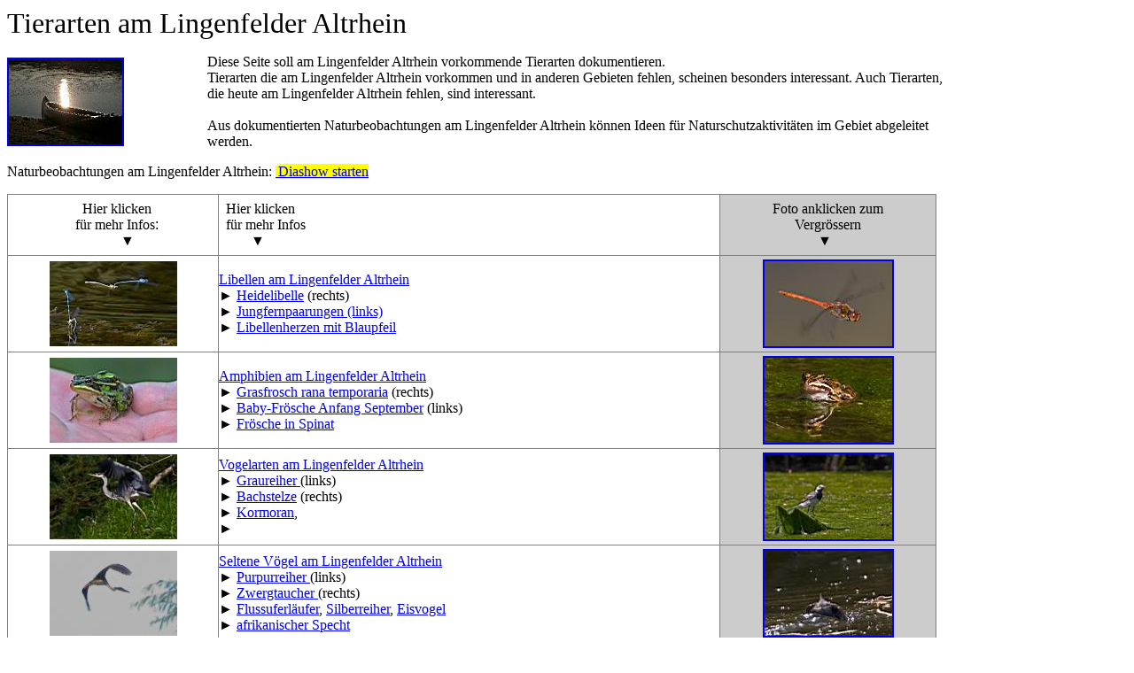

--- FILE ---
content_type: text/html
request_url: https://lingenfelder-altrhein.de/altrhein.htm
body_size: 1747
content:
<!DOCTYPE HTML PUBLIC "-//W3C//DTD HTML 4.01 Transitional//EN"><html><head>
<meta http-equiv="Content-Language" content="de">
<meta http-equiv="Content-Type" content="text/html; charset=windows-1252"><title>Lingenfelder Altrhein</title></head>

<body>

<p align="left"><font size="6" color="#000000">Tierarten am Lingenfelder 
Altrhein</font></p>
<table border="0" cellpadding="0" cellspacing="0" style="border-collapse: collapse" bordercolor="#111111" width="85%" id="AutoNumber5">
  <tr>
    <td width="21%"><a href="IMGP9126.JPG">
    <img border="2" src="TN_IMGP9126.JPG" width="128" height="96"></a></td>
    <td width="79%">Diese Seite soll am Lingenfelder Altrhein vorkommende 
    Tierarten dokumentieren.<br>
    Tierarten die am Lingenfelder Altrhein vorkommen und in anderen Gebieten 
    fehlen, scheinen besonders interessant. Auch Tierarten, die heute am 
    Lingenfelder Altrhein fehlen, sind interessant. <br>
    <font color="#000000"><br>
    Aus dokumentierten Naturbeobachtungen am Lingenfelder Altrhein können Ideen </font>für Naturschutzaktivitäten im Gebiet abgeleitet 
    werden.</td>
  </tr>
</table>
<p><font color="#000000">Naturbeobachtungen am Lingenfelder Altrhein: </font>
<font size="2">
<a href="http://www.goelzer.de/andreas/admin/diashow_anzeigen.php?number=2&id=8">
<span style="background-color: #FFFF00">&nbsp;</span></a></font><span style="background-color: #FFFF00"><a href="../../diashow_offline/diashow_10.html">Diashow 
starten</a></span></p>




<div align="left">




<table border="1" cellpadding="0" cellspacing="0" style="border-collapse: collapse" bordercolor="#808080" width="83%" id="AutoNumber2" height="230">
  <tr>
    <td width="13%" height="69" align="center">
    &nbsp; Hier klicken<font face="Symbol"><br>
&nbsp; </font>für mehr Infos<font face="Arial">:<br>
    </font><font face="Times New Roman">&nbsp;&nbsp;&nbsp;&nbsp;&nbsp;&nbsp;&nbsp;&nbsp;&nbsp; 
    &#9660;&nbsp;&nbsp; </font></td>
    <td width="32%" height="69">&nbsp; Hier klicken<font face="Symbol"><br>
&nbsp; </font>für mehr <font face="Times New Roman">Infos<br>
&nbsp;&nbsp;&nbsp;&nbsp;&nbsp;&nbsp;&nbsp;&nbsp; &#9660; &nbsp; </font></td>
    <td width="13%" height="69" bgcolor="#CCCCCC" align="center">
    Foto anklicken zum<br>
    Vergrössern<br>
    <font face="Times New Roman">&#9660;&nbsp;&nbsp; </font></td>
  </tr>
  <tr>
    <td width="13%" height="109" align="center">
    <a href="altrhein-insekten.htm">
    <img border="0" src="2005-07-17/TN_IMG_1141b.JPG" width="144" height="96"></a></td>
    <td width="32%" height="109">
    <a href="altrhein-insekten.htm">Libellen am Lingenfelder Altrhein</a><font face="Times New Roman"><br>
    &#9658; <a href="altrhein-insekten.htm#heidelibelle">Heidelibelle</a> 
    (rechts)<br>
    &#9658; <a href="altrhein-insekten.htm#jungfernpaarung">Jungfernpaarungen 
    (links)</a><br>
    &#9658; </font>
    <a href="altrhein-insekten.htm#eiablage">Libellenherzen mit Blaupfeil</a></td>
    <td width="13%" height="109" bgcolor="#CCCCCC" align="center">
    <a href="2005-09-07/IMG_4269a+.jpg">
    <img border="2" src="2005-09-07/TN_IMG_4269a+.JPG" width="144" height="96"></a></td>
  </tr>
  <tr>
    <td width="13%" height="109" align="center">
    <a href="altrhein-amphibien.htm">
    <img border="0" src="2005-09-07/TN_IMG_4352a+.JPG" width="144" height="96"></a></td>
    <td width="32%" height="109">
    <a href="altrhein-amphibien.htm">A<font face="Times New Roman">mphibien am 
    Lingenfelder Altrhein </font></a><font face="Times New Roman"><br>
    &#9658; <a href="altrhein-amphibien.htm#frösche">Grasfrosch rana temporaria</a> 
    (rechts)<a href="../../glemstal/wanderungen/2005-08-voegel.htm#bussard">
    </a><br>
    &#9658; </font><a href="altrhein-amphibien.htm#babyfrosch">Baby-Frösche 
    Anfang September</a> <font face="Times New Roman">(links)<br>
    &#9658; </font><a href="altrhein-amphibien.htm#frösche">Frösche in Spinat</a></td>
    <td width="13%" height="109" bgcolor="#CCCCCC" align="center">
    <a href="2005-07-17/IMG_1243a.jpg">
    <img border="2" src="2005-07-17/TN_IMG_1243a.JPG" width="144" height="96"></a></td>
  </tr>
  <tr>
    <td width="13%" height="109" align="center">
    <a href="altrhein-voegel.htm#graureiher">
    <img border="0" src="2005-07-17/TN_IMG_1235a.JPG" width="144" height="96"></a></td>
    <td width="32%" height="109">
    <a href="altrhein-voegel.htm">Vogelarten am<font face="Times New Roman"> 
    Lingenfelder Altrhein </font></a><font face="Times New Roman"> <br>
    &#9658; <a href="altrhein-voegel.htm#graureiher">Graureiher </a>(links)<a href="../../glemstal/wanderungen/2005-08-voegel.htm#bussard">
    </a><br>
    &#9658; </font>
    <a href="altrhein-voegel.htm#bachstelze">Bachstelze</a> (rechts)<font face="Times New Roman"><br>
    &#9658; <a href="altrhein-voegel.htm#kormoran">Kormoran</a>, <br>
    &#9658; </font>
    </td>
    <td width="13%" height="109" bgcolor="#CCCCCC" align="center">
    <a href="2005-07-17/IMG_1191a.jpg">
    <img border="2" src="2005-07-17/TN_IMG_1191a.JPG" width="144" height="96"></a></td>
  </tr>
  <tr>
    <td width="13%" height="109" align="center">
    <a href="altrhein-voegel2.htm">
    <img border="0" src="2005-09-07/TN_IMG_4356a.JPG" width="144" height="96"></a></td>
    <td width="32%" height="109">
    <a href="altrhein-voegel2.htm">Seltene Vögel am Lingenfelder Altrhein</a><br>
    <font face="Times New Roman">&#9658;
    <a href="altrhein-voegel2.htm#Purpurreiher">Purpurreiher </a>(links)<a href="../../glemstal/wanderungen/2005-08-voegel.htm#bussard">
    </a><br>
    &#9658; </font><a href="altrhein-voegel2.htm#zwergtaucher">Zwergtaucher </a>(rechts)<font face="Times New Roman"><br>
    &#9658; <a href="altrhein-voegel2.htm#flussuferläufer">Flussuferläufer</a>,
    <a href="altrhein-voegel2.htm#silberreiher">Silberreiher</a>,
    <a href="altrhein-voegel2.htm#eisvogel">Eisvogel</a><br>
    &#9658; <a href="altrhein-voegel2.htm#afrikanische-Specht">afrikanischer 
    Specht</a></font></td>
    <td width="13%" height="109" bgcolor="#CCCCCC" align="center">
    <a href="2005-09-07/IMG_4296a+.jpg">
    <img border="2" src="2005-09-07/TN_IMG_4296a+.JPG" width="144" height="96"></a></td>
  </tr>
  <tr>
    <td width="13%" height="109" align="center">
    <a href="altrhein-schmetterlinge.htm">
    <img border="0" src="TN_IMGP9169.JPG" width="125" height="96"></a></td>
    <td width="32%" height="109">
    <a href="altrhein-schmetterlinge.htm">A<font face="Times New Roman">bendstimmung 
    am Altrhein </font></a><font face="Times New Roman"><br>
    &#9658; <a href="altrhein-schmetterlinge.htm#schmetterlinge">Kavalier im Anflug 
    (rechts)</a><br>
    &#9658; </font><a href="altrhein-schmetterlinge.htm#abendstimmung">Abendstimmung am 
    Kief (</a>links)<font face="Times New Roman"><br>
    &#9658; <a href="altrhein-schmetterlinge.htm#abendstimmung">Bootfahren und 
    Baden in der Natur</a></font></td>
    <td width="13%" height="109" bgcolor="#CCCCCC" align="center">
    <a href="2005-07-17/IMG_1117a.jpg">
    <img border="2" src="2005-07-17/TN_IMG_1117a.JPG" width="144" height="96"></a></td>
  </tr>
  </table>




</div>






<p>
<font size="4"><br>
zur <a href="altrhein-chronologisch.htm">Lingenfelder-Altrhein - 
Homepage</a></font><br>
<br>
<font size="4">Zur Seite <a href="lingenfelder-altrhein-naturschutz.htm">
Naturschutzaspekte für den Lingenfelder Altrhein</a></font><br>
<br>
<font color="#000000" size="4">zu meiner
<a target="_top" href="http://www.thomas-goelzer.de/index.html">Homepage</a> <br>
</font><font face="Times New Roman">(<a href="http://www.nabu-schwieberdingen.de">www.nabu-schwieberdingen.de</a>)</font></p>






</body></html>